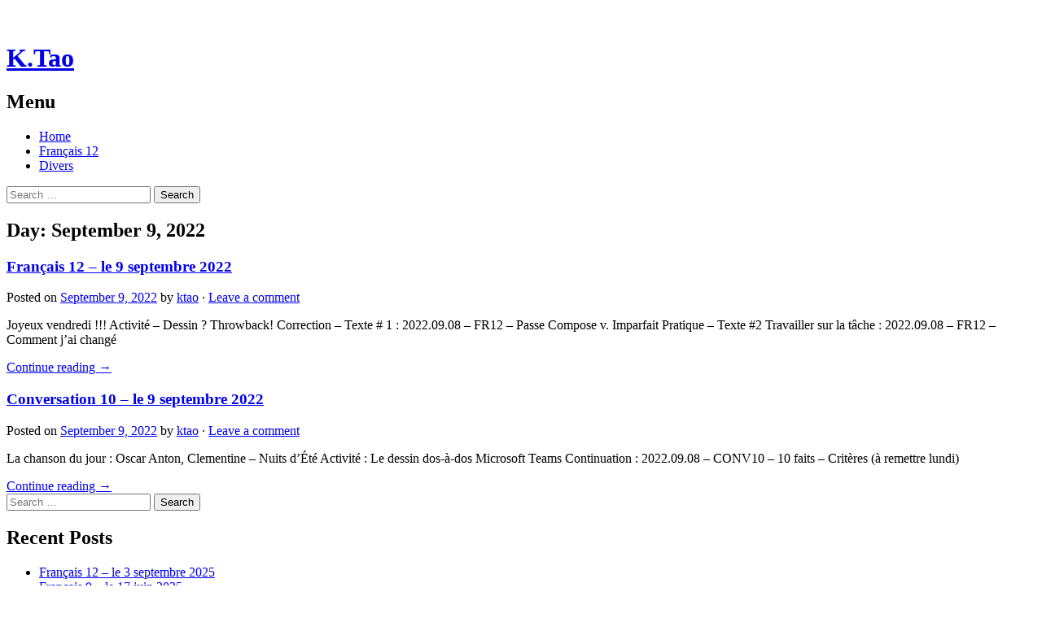

--- FILE ---
content_type: text/html; charset=UTF-8
request_url: https://myriverside.sd43.bc.ca/ktao/2022/09/09/
body_size: 11090
content:
<!DOCTYPE html>
<!--[if IE 8]>
<html class="ie8" lang="en-US">
<![endif]-->
<!--[if !(IE 8) ]><!-->
<html lang="en-US">
<!--<![endif]-->
<head>
<meta charset="UTF-8">
<meta name="viewport" content="width=device-width, initial-scale=1">
<title>09 | September | 2022 | K.Tao</title>
<link rel="profile" href="http://gmpg.org/xfn/11">
<link rel="pingback" href="https://myriverside.sd43.bc.ca/ktao/xmlrpc.php">
<meta name='robots' content='max-image-preview:large' />
<link rel='dns-prefetch' href='//fonts.googleapis.com' />
<link rel="alternate" type="application/rss+xml" title="K.Tao &raquo; Feed" href="https://myriverside.sd43.bc.ca/ktao/feed/" />
<link rel="alternate" type="application/rss+xml" title="K.Tao &raquo; Comments Feed" href="https://myriverside.sd43.bc.ca/ktao/comments/feed/" />
<style id='wp-img-auto-sizes-contain-inline-css' type='text/css'>
img:is([sizes=auto i],[sizes^="auto," i]){contain-intrinsic-size:3000px 1500px}
/*# sourceURL=wp-img-auto-sizes-contain-inline-css */
</style>
<link rel='stylesheet' id='dashicons-css' href='https://myriverside.sd43.bc.ca/ktao/wp-includes/css/dashicons.min.css?ver=6.9' type='text/css' media='all' />
<link rel='stylesheet' id='admin-bar-css' href='https://myriverside.sd43.bc.ca/ktao/wp-includes/css/admin-bar.min.css?ver=6.9' type='text/css' media='all' />
<style id='admin-bar-inline-css' type='text/css'>

		@media screen { html { margin-top: 32px !important; } }
		@media screen and ( max-width: 782px ) { html { margin-top: 46px !important; } }
	
@media print { #wpadminbar { display:none; } }
/*# sourceURL=admin-bar-inline-css */
</style>
<style id='wp-emoji-styles-inline-css' type='text/css'>

	img.wp-smiley, img.emoji {
		display: inline !important;
		border: none !important;
		box-shadow: none !important;
		height: 1em !important;
		width: 1em !important;
		margin: 0 0.07em !important;
		vertical-align: -0.1em !important;
		background: none !important;
		padding: 0 !important;
	}
/*# sourceURL=wp-emoji-styles-inline-css */
</style>
<style id='wp-block-library-inline-css' type='text/css'>
:root{--wp-block-synced-color:#7a00df;--wp-block-synced-color--rgb:122,0,223;--wp-bound-block-color:var(--wp-block-synced-color);--wp-editor-canvas-background:#ddd;--wp-admin-theme-color:#007cba;--wp-admin-theme-color--rgb:0,124,186;--wp-admin-theme-color-darker-10:#006ba1;--wp-admin-theme-color-darker-10--rgb:0,107,160.5;--wp-admin-theme-color-darker-20:#005a87;--wp-admin-theme-color-darker-20--rgb:0,90,135;--wp-admin-border-width-focus:2px}@media (min-resolution:192dpi){:root{--wp-admin-border-width-focus:1.5px}}.wp-element-button{cursor:pointer}:root .has-very-light-gray-background-color{background-color:#eee}:root .has-very-dark-gray-background-color{background-color:#313131}:root .has-very-light-gray-color{color:#eee}:root .has-very-dark-gray-color{color:#313131}:root .has-vivid-green-cyan-to-vivid-cyan-blue-gradient-background{background:linear-gradient(135deg,#00d084,#0693e3)}:root .has-purple-crush-gradient-background{background:linear-gradient(135deg,#34e2e4,#4721fb 50%,#ab1dfe)}:root .has-hazy-dawn-gradient-background{background:linear-gradient(135deg,#faaca8,#dad0ec)}:root .has-subdued-olive-gradient-background{background:linear-gradient(135deg,#fafae1,#67a671)}:root .has-atomic-cream-gradient-background{background:linear-gradient(135deg,#fdd79a,#004a59)}:root .has-nightshade-gradient-background{background:linear-gradient(135deg,#330968,#31cdcf)}:root .has-midnight-gradient-background{background:linear-gradient(135deg,#020381,#2874fc)}:root{--wp--preset--font-size--normal:16px;--wp--preset--font-size--huge:42px}.has-regular-font-size{font-size:1em}.has-larger-font-size{font-size:2.625em}.has-normal-font-size{font-size:var(--wp--preset--font-size--normal)}.has-huge-font-size{font-size:var(--wp--preset--font-size--huge)}.has-text-align-center{text-align:center}.has-text-align-left{text-align:left}.has-text-align-right{text-align:right}.has-fit-text{white-space:nowrap!important}#end-resizable-editor-section{display:none}.aligncenter{clear:both}.items-justified-left{justify-content:flex-start}.items-justified-center{justify-content:center}.items-justified-right{justify-content:flex-end}.items-justified-space-between{justify-content:space-between}.screen-reader-text{border:0;clip-path:inset(50%);height:1px;margin:-1px;overflow:hidden;padding:0;position:absolute;width:1px;word-wrap:normal!important}.screen-reader-text:focus{background-color:#ddd;clip-path:none;color:#444;display:block;font-size:1em;height:auto;left:5px;line-height:normal;padding:15px 23px 14px;text-decoration:none;top:5px;width:auto;z-index:100000}html :where(.has-border-color){border-style:solid}html :where([style*=border-top-color]){border-top-style:solid}html :where([style*=border-right-color]){border-right-style:solid}html :where([style*=border-bottom-color]){border-bottom-style:solid}html :where([style*=border-left-color]){border-left-style:solid}html :where([style*=border-width]){border-style:solid}html :where([style*=border-top-width]){border-top-style:solid}html :where([style*=border-right-width]){border-right-style:solid}html :where([style*=border-bottom-width]){border-bottom-style:solid}html :where([style*=border-left-width]){border-left-style:solid}html :where(img[class*=wp-image-]){height:auto;max-width:100%}:where(figure){margin:0 0 1em}html :where(.is-position-sticky){--wp-admin--admin-bar--position-offset:var(--wp-admin--admin-bar--height,0px)}@media screen and (max-width:600px){html :where(.is-position-sticky){--wp-admin--admin-bar--position-offset:0px}}

/*# sourceURL=wp-block-library-inline-css */
</style><style id='global-styles-inline-css' type='text/css'>
:root{--wp--preset--aspect-ratio--square: 1;--wp--preset--aspect-ratio--4-3: 4/3;--wp--preset--aspect-ratio--3-4: 3/4;--wp--preset--aspect-ratio--3-2: 3/2;--wp--preset--aspect-ratio--2-3: 2/3;--wp--preset--aspect-ratio--16-9: 16/9;--wp--preset--aspect-ratio--9-16: 9/16;--wp--preset--color--black: #000000;--wp--preset--color--cyan-bluish-gray: #abb8c3;--wp--preset--color--white: #ffffff;--wp--preset--color--pale-pink: #f78da7;--wp--preset--color--vivid-red: #cf2e2e;--wp--preset--color--luminous-vivid-orange: #ff6900;--wp--preset--color--luminous-vivid-amber: #fcb900;--wp--preset--color--light-green-cyan: #7bdcb5;--wp--preset--color--vivid-green-cyan: #00d084;--wp--preset--color--pale-cyan-blue: #8ed1fc;--wp--preset--color--vivid-cyan-blue: #0693e3;--wp--preset--color--vivid-purple: #9b51e0;--wp--preset--gradient--vivid-cyan-blue-to-vivid-purple: linear-gradient(135deg,rgb(6,147,227) 0%,rgb(155,81,224) 100%);--wp--preset--gradient--light-green-cyan-to-vivid-green-cyan: linear-gradient(135deg,rgb(122,220,180) 0%,rgb(0,208,130) 100%);--wp--preset--gradient--luminous-vivid-amber-to-luminous-vivid-orange: linear-gradient(135deg,rgb(252,185,0) 0%,rgb(255,105,0) 100%);--wp--preset--gradient--luminous-vivid-orange-to-vivid-red: linear-gradient(135deg,rgb(255,105,0) 0%,rgb(207,46,46) 100%);--wp--preset--gradient--very-light-gray-to-cyan-bluish-gray: linear-gradient(135deg,rgb(238,238,238) 0%,rgb(169,184,195) 100%);--wp--preset--gradient--cool-to-warm-spectrum: linear-gradient(135deg,rgb(74,234,220) 0%,rgb(151,120,209) 20%,rgb(207,42,186) 40%,rgb(238,44,130) 60%,rgb(251,105,98) 80%,rgb(254,248,76) 100%);--wp--preset--gradient--blush-light-purple: linear-gradient(135deg,rgb(255,206,236) 0%,rgb(152,150,240) 100%);--wp--preset--gradient--blush-bordeaux: linear-gradient(135deg,rgb(254,205,165) 0%,rgb(254,45,45) 50%,rgb(107,0,62) 100%);--wp--preset--gradient--luminous-dusk: linear-gradient(135deg,rgb(255,203,112) 0%,rgb(199,81,192) 50%,rgb(65,88,208) 100%);--wp--preset--gradient--pale-ocean: linear-gradient(135deg,rgb(255,245,203) 0%,rgb(182,227,212) 50%,rgb(51,167,181) 100%);--wp--preset--gradient--electric-grass: linear-gradient(135deg,rgb(202,248,128) 0%,rgb(113,206,126) 100%);--wp--preset--gradient--midnight: linear-gradient(135deg,rgb(2,3,129) 0%,rgb(40,116,252) 100%);--wp--preset--font-size--small: 13px;--wp--preset--font-size--medium: 20px;--wp--preset--font-size--large: 36px;--wp--preset--font-size--x-large: 42px;--wp--preset--spacing--20: 0.44rem;--wp--preset--spacing--30: 0.67rem;--wp--preset--spacing--40: 1rem;--wp--preset--spacing--50: 1.5rem;--wp--preset--spacing--60: 2.25rem;--wp--preset--spacing--70: 3.38rem;--wp--preset--spacing--80: 5.06rem;--wp--preset--shadow--natural: 6px 6px 9px rgba(0, 0, 0, 0.2);--wp--preset--shadow--deep: 12px 12px 50px rgba(0, 0, 0, 0.4);--wp--preset--shadow--sharp: 6px 6px 0px rgba(0, 0, 0, 0.2);--wp--preset--shadow--outlined: 6px 6px 0px -3px rgb(255, 255, 255), 6px 6px rgb(0, 0, 0);--wp--preset--shadow--crisp: 6px 6px 0px rgb(0, 0, 0);}:where(.is-layout-flex){gap: 0.5em;}:where(.is-layout-grid){gap: 0.5em;}body .is-layout-flex{display: flex;}.is-layout-flex{flex-wrap: wrap;align-items: center;}.is-layout-flex > :is(*, div){margin: 0;}body .is-layout-grid{display: grid;}.is-layout-grid > :is(*, div){margin: 0;}:where(.wp-block-columns.is-layout-flex){gap: 2em;}:where(.wp-block-columns.is-layout-grid){gap: 2em;}:where(.wp-block-post-template.is-layout-flex){gap: 1.25em;}:where(.wp-block-post-template.is-layout-grid){gap: 1.25em;}.has-black-color{color: var(--wp--preset--color--black) !important;}.has-cyan-bluish-gray-color{color: var(--wp--preset--color--cyan-bluish-gray) !important;}.has-white-color{color: var(--wp--preset--color--white) !important;}.has-pale-pink-color{color: var(--wp--preset--color--pale-pink) !important;}.has-vivid-red-color{color: var(--wp--preset--color--vivid-red) !important;}.has-luminous-vivid-orange-color{color: var(--wp--preset--color--luminous-vivid-orange) !important;}.has-luminous-vivid-amber-color{color: var(--wp--preset--color--luminous-vivid-amber) !important;}.has-light-green-cyan-color{color: var(--wp--preset--color--light-green-cyan) !important;}.has-vivid-green-cyan-color{color: var(--wp--preset--color--vivid-green-cyan) !important;}.has-pale-cyan-blue-color{color: var(--wp--preset--color--pale-cyan-blue) !important;}.has-vivid-cyan-blue-color{color: var(--wp--preset--color--vivid-cyan-blue) !important;}.has-vivid-purple-color{color: var(--wp--preset--color--vivid-purple) !important;}.has-black-background-color{background-color: var(--wp--preset--color--black) !important;}.has-cyan-bluish-gray-background-color{background-color: var(--wp--preset--color--cyan-bluish-gray) !important;}.has-white-background-color{background-color: var(--wp--preset--color--white) !important;}.has-pale-pink-background-color{background-color: var(--wp--preset--color--pale-pink) !important;}.has-vivid-red-background-color{background-color: var(--wp--preset--color--vivid-red) !important;}.has-luminous-vivid-orange-background-color{background-color: var(--wp--preset--color--luminous-vivid-orange) !important;}.has-luminous-vivid-amber-background-color{background-color: var(--wp--preset--color--luminous-vivid-amber) !important;}.has-light-green-cyan-background-color{background-color: var(--wp--preset--color--light-green-cyan) !important;}.has-vivid-green-cyan-background-color{background-color: var(--wp--preset--color--vivid-green-cyan) !important;}.has-pale-cyan-blue-background-color{background-color: var(--wp--preset--color--pale-cyan-blue) !important;}.has-vivid-cyan-blue-background-color{background-color: var(--wp--preset--color--vivid-cyan-blue) !important;}.has-vivid-purple-background-color{background-color: var(--wp--preset--color--vivid-purple) !important;}.has-black-border-color{border-color: var(--wp--preset--color--black) !important;}.has-cyan-bluish-gray-border-color{border-color: var(--wp--preset--color--cyan-bluish-gray) !important;}.has-white-border-color{border-color: var(--wp--preset--color--white) !important;}.has-pale-pink-border-color{border-color: var(--wp--preset--color--pale-pink) !important;}.has-vivid-red-border-color{border-color: var(--wp--preset--color--vivid-red) !important;}.has-luminous-vivid-orange-border-color{border-color: var(--wp--preset--color--luminous-vivid-orange) !important;}.has-luminous-vivid-amber-border-color{border-color: var(--wp--preset--color--luminous-vivid-amber) !important;}.has-light-green-cyan-border-color{border-color: var(--wp--preset--color--light-green-cyan) !important;}.has-vivid-green-cyan-border-color{border-color: var(--wp--preset--color--vivid-green-cyan) !important;}.has-pale-cyan-blue-border-color{border-color: var(--wp--preset--color--pale-cyan-blue) !important;}.has-vivid-cyan-blue-border-color{border-color: var(--wp--preset--color--vivid-cyan-blue) !important;}.has-vivid-purple-border-color{border-color: var(--wp--preset--color--vivid-purple) !important;}.has-vivid-cyan-blue-to-vivid-purple-gradient-background{background: var(--wp--preset--gradient--vivid-cyan-blue-to-vivid-purple) !important;}.has-light-green-cyan-to-vivid-green-cyan-gradient-background{background: var(--wp--preset--gradient--light-green-cyan-to-vivid-green-cyan) !important;}.has-luminous-vivid-amber-to-luminous-vivid-orange-gradient-background{background: var(--wp--preset--gradient--luminous-vivid-amber-to-luminous-vivid-orange) !important;}.has-luminous-vivid-orange-to-vivid-red-gradient-background{background: var(--wp--preset--gradient--luminous-vivid-orange-to-vivid-red) !important;}.has-very-light-gray-to-cyan-bluish-gray-gradient-background{background: var(--wp--preset--gradient--very-light-gray-to-cyan-bluish-gray) !important;}.has-cool-to-warm-spectrum-gradient-background{background: var(--wp--preset--gradient--cool-to-warm-spectrum) !important;}.has-blush-light-purple-gradient-background{background: var(--wp--preset--gradient--blush-light-purple) !important;}.has-blush-bordeaux-gradient-background{background: var(--wp--preset--gradient--blush-bordeaux) !important;}.has-luminous-dusk-gradient-background{background: var(--wp--preset--gradient--luminous-dusk) !important;}.has-pale-ocean-gradient-background{background: var(--wp--preset--gradient--pale-ocean) !important;}.has-electric-grass-gradient-background{background: var(--wp--preset--gradient--electric-grass) !important;}.has-midnight-gradient-background{background: var(--wp--preset--gradient--midnight) !important;}.has-small-font-size{font-size: var(--wp--preset--font-size--small) !important;}.has-medium-font-size{font-size: var(--wp--preset--font-size--medium) !important;}.has-large-font-size{font-size: var(--wp--preset--font-size--large) !important;}.has-x-large-font-size{font-size: var(--wp--preset--font-size--x-large) !important;}
/*# sourceURL=global-styles-inline-css */
</style>

<style id='classic-theme-styles-inline-css' type='text/css'>
/*! This file is auto-generated */
.wp-block-button__link{color:#fff;background-color:#32373c;border-radius:9999px;box-shadow:none;text-decoration:none;padding:calc(.667em + 2px) calc(1.333em + 2px);font-size:1.125em}.wp-block-file__button{background:#32373c;color:#fff;text-decoration:none}
/*# sourceURL=/wp-includes/css/classic-themes.min.css */
</style>
<link rel='stylesheet' id='graphy-fonts-css' href='//fonts.googleapis.com/css?family=Lora%3A400%2C400italic%2C700%2C700italic%7CBitter%3A400&#038;subset=latin%2Clatin-ext' type='text/css' media='all' />
<link rel='stylesheet' id='graphy-genericons-css' href='https://myriverside.sd43.bc.ca/ktao/wp-content/themes/graphy/genericons/genericons.css?ver=3.0.3' type='text/css' media='all' />
<link rel='stylesheet' id='graphy-style-css' href='https://myriverside.sd43.bc.ca/ktao/wp-content/themes/graphy/style.css?ver=6.9' type='text/css' media='all' />
<script type="text/javascript" src="https://myriverside.sd43.bc.ca/ktao/wp-includes/js/jquery/jquery.min.js?ver=3.7.1" id="jquery-core-js"></script>
<script type="text/javascript" src="https://myriverside.sd43.bc.ca/ktao/wp-includes/js/jquery/jquery-migrate.min.js?ver=3.4.1" id="jquery-migrate-js"></script>
<link rel="https://api.w.org/" href="https://myriverside.sd43.bc.ca/ktao/wp-json/" /><link rel="EditURI" type="application/rsd+xml" title="RSD" href="https://myriverside.sd43.bc.ca/ktao/xmlrpc.php?rsd" />
<meta name="generator" content="Riverside Secondary School Sites 6.9 - http://myriverside.sd43.bc.ca/" />
	<style>
		@media screen and (max-width: 782px) {
			#wpadminbar li#wp-admin-bar-log-in,
			#wpadminbar li#wp-admin-bar-register {
				display: block;
			}

			#wpadminbar li#wp-admin-bar-log-in a,
			#wpadminbar li#wp-admin-bar-register a {
				padding: 0 8px;
			}
		}
	</style>

        <script type="text/javascript">
            var jQueryMigrateHelperHasSentDowngrade = false;

			window.onerror = function( msg, url, line, col, error ) {
				// Break out early, do not processing if a downgrade reqeust was already sent.
				if ( jQueryMigrateHelperHasSentDowngrade ) {
					return true;
                }

				var xhr = new XMLHttpRequest();
				var nonce = '5bd48475cd';
				var jQueryFunctions = [
					'andSelf',
					'browser',
					'live',
					'boxModel',
					'support.boxModel',
					'size',
					'swap',
					'clean',
					'sub',
                ];
				var match_pattern = /\)\.(.+?) is not a function/;
                var erroredFunction = msg.match( match_pattern );

                // If there was no matching functions, do not try to downgrade.
                if ( null === erroredFunction || typeof erroredFunction !== 'object' || typeof erroredFunction[1] === "undefined" || -1 === jQueryFunctions.indexOf( erroredFunction[1] ) ) {
                    return true;
                }

                // Set that we've now attempted a downgrade request.
                jQueryMigrateHelperHasSentDowngrade = true;

				xhr.open( 'POST', 'https://myriverside.sd43.bc.ca/ktao/wp-admin/admin-ajax.php' );
				xhr.setRequestHeader( 'Content-Type', 'application/x-www-form-urlencoded' );
				xhr.onload = function () {
					var response,
                        reload = false;

					if ( 200 === xhr.status ) {
                        try {
                        	response = JSON.parse( xhr.response );

                        	reload = response.data.reload;
                        } catch ( e ) {
                        	reload = false;
                        }
                    }

					// Automatically reload the page if a deprecation caused an automatic downgrade, ensure visitors get the best possible experience.
					if ( reload ) {
						location.reload();
                    }
				};

				xhr.send( encodeURI( 'action=jquery-migrate-downgrade-version&_wpnonce=' + nonce ) );

				// Suppress error alerts in older browsers
				return true;
			}
        </script>

				<style type="text/css">
			.site-logo { margin-top: px; padding-bottom: px; }
			.entry-content a, .entry-summary a, .comment-content a, .comment-respond a, .navigation a, .comment-navigation a, .current-menu-item > a { color:; }
			a:hover { color:; }
		</style>
	<style type="text/css">.recentcomments a{display:inline !important;padding:0 !important;margin:0 !important;}</style><style type="text/css">
/* <![CDATA[ */
img.latex { vertical-align: middle; border: none; }
/* ]]> */
</style>
</head>

<body class="archive date admin-bar no-customize-support wp-theme-graphy has-sidebar footer-0 has-avatars">
<div id="page" class="hfeed site">

	<header id="masthead" class="site-header" role="banner">
		<div class="site-branding">
						<h1 class="site-title"><a href="https://myriverside.sd43.bc.ca/ktao/" rel="home">K.Tao</a></h1>
								</div>

		<div class="main-navigation-wrapper">
			<nav id="site-navigation" class="main-navigation" role="navigation">
				<h1 class="menu-toggle">Menu</h1>
				<a class="skip-link screen-reader-text" href="#content">Skip to content</a>
				<div class="menu-menu-1-container"><ul id="menu-menu-1" class="menu"><li id="menu-item-66" class="menu-item menu-item-type-custom menu-item-object-custom menu-item-home menu-item-66"><a href="http://myriverside.sd43.bc.ca/ktao/">Home</a></li>
<li id="menu-item-9336" class="menu-item menu-item-type-taxonomy menu-item-object-category menu-item-9336"><a href="https://myriverside.sd43.bc.ca/ktao/category/2526s1fral12/">Français 12</a></li>
<li id="menu-item-92" class="menu-item menu-item-type-taxonomy menu-item-object-category menu-item-92"><a href="https://myriverside.sd43.bc.ca/ktao/category/divers/">Divers</a></li>
</ul></div>								<form role="search" method="get" class="search-form" action="https://myriverside.sd43.bc.ca/ktao/">
				<label>
					<span class="screen-reader-text">Search for:</span>
					<input type="search" class="search-field" placeholder="Search &hellip;" value="" name="s" />
				</label>
				<input type="submit" class="search-submit" value="Search" />
			</form>							</nav><!-- #site-navigation -->
		</div>

			</header><!-- #masthead -->

	<div id="content" class="site-content">

	<section id="primary" class="content-area">
		<main id="main" class="site-main" role="main">

		
			<header class="page-header">
				<h1 class="page-title">
					Day: <span>September 9, 2022</span>				</h1>
							</header><!-- .page-header -->

						
				
<article id="post-6518" class="post-6518 post type-post status-publish format-standard hentry category-old2022fral12">
	<header class="entry-header">
		<h1 class="entry-title"><a href="https://myriverside.sd43.bc.ca/ktao/2022/09/09/francais-12-le-9-septembre-2022/" rel="bookmark">Français 12 &#8211; le 9 septembre 2022</a></h1>
			<div class="entry-meta">
		<span class="posted-on">Posted on			<a href="https://myriverside.sd43.bc.ca/ktao/2022/09/09/francais-12-le-9-septembre-2022/" rel="bookmark"><time class="entry-date published" datetime="2022-09-09T19:17:16+00:00">September 9, 2022</time></a>		</span>
				<span class="byline">by			<span class="author vcard">
				<a class="url fn n" href="https://myriverside.sd43.bc.ca/ktao/author/ktao/">ktao</a>			</span>
		</span>
						<span class="comments-link">&middot; <a href="https://myriverside.sd43.bc.ca/ktao/2022/09/09/francais-12-le-9-septembre-2022/#respond">Leave a comment</a></span>
			</div><!-- .entry-meta -->
				</header><!-- .entry-header -->

		<div class="entry-summary">
		<p>Joyeux vendredi !!! Activité &#8211; Dessin ? Throwback! Correction &#8211; Texte # 1 : 2022.09.08 &#8211; FR12 &#8211; Passe Compose v. Imparfait Pratique &#8211; Texte #2 Travailler sur la tâche : 2022.09.08 &#8211; FR12 &#8211; Comment j&#8217;ai changé</p>
		<a href="https://myriverside.sd43.bc.ca/ktao/2022/09/09/francais-12-le-9-septembre-2022/" rel="bookmark"><span class="continue-reading">Continue reading &rarr;</span></a>
	</div><!-- .entry-summary -->
	</article><!-- #post-## -->

			
				
<article id="post-6515" class="post-6515 post type-post status-publish format-standard hentry category-2022conv10">
	<header class="entry-header">
		<h1 class="entry-title"><a href="https://myriverside.sd43.bc.ca/ktao/2022/09/09/conversation-10-le-9-septembre-2022/" rel="bookmark">Conversation 10 &#8211; le 9 septembre 2022</a></h1>
			<div class="entry-meta">
		<span class="posted-on">Posted on			<a href="https://myriverside.sd43.bc.ca/ktao/2022/09/09/conversation-10-le-9-septembre-2022/" rel="bookmark"><time class="entry-date published" datetime="2022-09-09T15:47:09+00:00">September 9, 2022</time></a>		</span>
				<span class="byline">by			<span class="author vcard">
				<a class="url fn n" href="https://myriverside.sd43.bc.ca/ktao/author/ktao/">ktao</a>			</span>
		</span>
						<span class="comments-link">&middot; <a href="https://myriverside.sd43.bc.ca/ktao/2022/09/09/conversation-10-le-9-septembre-2022/#respond">Leave a comment</a></span>
			</div><!-- .entry-meta -->
				</header><!-- .entry-header -->

		<div class="entry-summary">
		<p>La chanson du jour : Oscar Anton, Clementine &#8211; Nuits d&#8217;Été Activité : Le dessin dos-à-dos Microsoft Teams Continuation : 2022.09.08 &#8211; CONV10 &#8211; 10 faits &#8211; Critères (à remettre lundi)</p>
		<a href="https://myriverside.sd43.bc.ca/ktao/2022/09/09/conversation-10-le-9-septembre-2022/" rel="bookmark"><span class="continue-reading">Continue reading &rarr;</span></a>
	</div><!-- .entry-summary -->
	</article><!-- #post-## -->

			
			
		
		</main><!-- #main -->
	</section><!-- #primary -->


	<div id="secondary" class="widget-area sidebar-area" role="complementary">
		<aside id="search-2" class="widget widget_search"><form role="search" method="get" class="search-form" action="https://myriverside.sd43.bc.ca/ktao/">
				<label>
					<span class="screen-reader-text">Search for:</span>
					<input type="search" class="search-field" placeholder="Search &hellip;" value="" name="s" />
				</label>
				<input type="submit" class="search-submit" value="Search" />
			</form></aside>
		<aside id="recent-posts-2" class="widget widget_recent_entries">
		<h1 class="widget-title">Recent Posts</h1>
		<ul>
											<li>
					<a href="https://myriverside.sd43.bc.ca/ktao/2025/09/03/francais-12-le-3-septembre-2025/">Français 12 &#8211; le 3 septembre 2025</a>
									</li>
											<li>
					<a href="https://myriverside.sd43.bc.ca/ktao/2025/06/17/francais-9-le-17-juin-2025/">Français 9 &#8211; le 17 juin 2025</a>
									</li>
											<li>
					<a href="https://myriverside.sd43.bc.ca/ktao/2025/06/16/francais-12-le-16-juin-2025/">Français 12 &#8211; le 16 juin 2025</a>
									</li>
											<li>
					<a href="https://myriverside.sd43.bc.ca/ktao/2025/06/16/francais-9-le-16-juin-2025/">Français 9 &#8211; le 16 juin 2025</a>
									</li>
											<li>
					<a href="https://myriverside.sd43.bc.ca/ktao/2025/06/13/francais-12-le-13-juin-2025/">Français 12 &#8211; le 13 juin 2025</a>
									</li>
					</ul>

		</aside><aside id="recent-comments-2" class="widget widget_recent_comments"><h1 class="widget-title">Recent Comments</h1><ul id="recentcomments"><li class="recentcomments"><span class="comment-author-link">Rebecca</span> on <a href="https://myriverside.sd43.bc.ca/ktao/2024/04/18/francais-12-le-18-avril-2024/#comment-32">Français 12 &#8211; le 18 avril 2024</a></li><li class="recentcomments"><span class="comment-author-link">kate</span> on <a href="https://myriverside.sd43.bc.ca/ktao/2024/04/09/francais-12-le-9-avril-2024/#comment-31">Français 12 &#8211; le 9 avril 2024</a></li><li class="recentcomments"><span class="comment-author-link">Rita</span> on <a href="https://myriverside.sd43.bc.ca/ktao/2024/04/09/francais-12-le-9-avril-2024/#comment-30">Français 12 &#8211; le 9 avril 2024</a></li><li class="recentcomments"><span class="comment-author-link">Rita</span> on <a href="https://myriverside.sd43.bc.ca/ktao/2024/02/06/francais-12-le-6-fevrier-2024/#comment-29">Français 12 &#8211; le 6 février 2024</a></li><li class="recentcomments"><span class="comment-author-link">kate</span> on <a href="https://myriverside.sd43.bc.ca/ktao/2024/02/06/francais-12-le-6-fevrier-2024/#comment-28">Français 12 &#8211; le 6 février 2024</a></li></ul></aside><aside id="categories-2" class="widget widget_categories"><h1 class="widget-title">Categories</h1>
			<ul>
					<li class="cat-item cat-item-15"><a href="https://myriverside.sd43.bc.ca/ktao/category/divers/">Divers</a>
</li>
	<li class="cat-item cat-item-81"><a href="https://myriverside.sd43.bc.ca/ktao/category/2526s1fral12/">Français 12</a>
</li>
	<li class="cat-item cat-item-55"><a href="https://myriverside.sd43.bc.ca/ktao/category/s1-p2-francais-12/">G &#8211; S1/P2 &#8211; Français 12</a>
</li>
	<li class="cat-item cat-item-56"><a href="https://myriverside.sd43.bc.ca/ktao/category/s1-p3-francais-12/">G &#8211; S1/P3 &#8211; Français 12</a>
</li>
	<li class="cat-item cat-item-57"><a href="https://myriverside.sd43.bc.ca/ktao/category/s1-p4-conversation-10/">G &#8211; S1/P4 &#8211; Conversation 10</a>
</li>
	<li class="cat-item cat-item-7"><a href="https://myriverside.sd43.bc.ca/ktao/category/pdjconvoa/">OLD &#8211; 2016-2017 &#8211; A &#8211; Conv10</a>
</li>
	<li class="cat-item cat-item-22"><a href="https://myriverside.sd43.bc.ca/ktao/category/a-fr11/">OLD &#8211; 2016-2017 &#8211; A &#8211; FR11</a>
</li>
	<li class="cat-item cat-item-16"><a href="https://myriverside.sd43.bc.ca/ktao/category/bdjfr10/">OLD &#8211; 2016-2017 &#8211; B &#8211; Plan du jour</a>
</li>
	<li class="cat-item cat-item-23"><a href="https://myriverside.sd43.bc.ca/ktao/category/bd-fr10/">OLD &#8211; 2016-2017 &#8211; B/D &#8211; FR10</a>
</li>
	<li class="cat-item cat-item-10"><a href="https://myriverside.sd43.bc.ca/ktao/category/pdjconvoc/">OLD &#8211; 2016-2017 &#8211; C &#8211; Plan du jour</a>
</li>
	<li class="cat-item cat-item-9"><a href="https://myriverside.sd43.bc.ca/ktao/category/pdjfr11/">OLD &#8211; 2016-2017 &#8211; D &#8211; Plan du jour</a>
</li>
	<li class="cat-item cat-item-26"><a href="https://myriverside.sd43.bc.ca/ktao/category/cd-conversation-10/">OLD &#8211; 2017-2018 &#8211; 4/5 &#8211; Conversation 10</a>
</li>
	<li class="cat-item cat-item-25"><a href="https://myriverside.sd43.bc.ca/ktao/category/a-francais-11/">OLD &#8211; 2017-2018 &#8211; Français 11</a>
</li>
	<li class="cat-item cat-item-29"><a href="https://myriverside.sd43.bc.ca/ktao/category/comm10/">OLD &#8211; 2018 &#8211; Communication 10</a>
</li>
	<li class="cat-item cat-item-27"><a href="https://myriverside.sd43.bc.ca/ktao/category/francais102018/">OLD &#8211; 2018 &#8211; Français 10</a>
</li>
	<li class="cat-item cat-item-28"><a href="https://myriverside.sd43.bc.ca/ktao/category/francais112018/">OLD &#8211; 2018 &#8211; Français 11</a>
</li>
	<li class="cat-item cat-item-30"><a href="https://myriverside.sd43.bc.ca/ktao/category/2018-1-convo10/">OLD &#8211; 2018-2019 &#8211; Conversation 10</a>
</li>
	<li class="cat-item cat-item-31"><a href="https://myriverside.sd43.bc.ca/ktao/category/2018-1-francais11/">OLD &#8211; 2018-2019 &#8211; Français 11</a>
</li>
	<li class="cat-item cat-item-33"><a href="https://myriverside.sd43.bc.ca/ktao/category/2019comm10/">OLD &#8211; 2019 &#8211; Communication 10</a>
</li>
	<li class="cat-item cat-item-34"><a href="https://myriverside.sd43.bc.ca/ktao/category/2019fral11/">OLD &#8211; 2019 &#8211; Français 11</a>
</li>
	<li class="cat-item cat-item-35"><a href="https://myriverside.sd43.bc.ca/ktao/category/2019fral9/">OLD &#8211; 2019 &#8211; Français 9</a>
</li>
	<li class="cat-item cat-item-36"><a href="https://myriverside.sd43.bc.ca/ktao/category/2019pt11/">OLD &#8211; 2019 &#8211; Peer Tutoring 11</a>
</li>
	<li class="cat-item cat-item-39"><a href="https://myriverside.sd43.bc.ca/ktao/category/co12/">OLD &#8211; 2019-2020 &#8211; Communication Orale 12</a>
</li>
	<li class="cat-item cat-item-38"><a href="https://myriverside.sd43.bc.ca/ktao/category/convo102019/">OLD &#8211; 2019-2020 &#8211; Conversation 10 (S1CD)</a>
</li>
	<li class="cat-item cat-item-37"><a href="https://myriverside.sd43.bc.ca/ktao/category/fral102019/">OLD &#8211; 2019-2020 &#8211; Français 10 (S1A)</a>
</li>
	<li class="cat-item cat-item-43"><a href="https://myriverside.sd43.bc.ca/ktao/category/2020-1-fral11/">OLD &#8211; 2019-2020 &#8211; Français 11 &#8211; L&amp;C</a>
</li>
	<li class="cat-item cat-item-42"><a href="https://myriverside.sd43.bc.ca/ktao/category/2020-1-fral9/">OLD &#8211; 2019-2020 &#8211; Français 9</a>
</li>
	<li class="cat-item cat-item-47"><a href="https://myriverside.sd43.bc.ca/ktao/category/co11-12/">OLD &#8211; 2020-2021 &#8211; Communication Orale 11/12</a>
</li>
	<li class="cat-item cat-item-64"><a href="https://myriverside.sd43.bc.ca/ktao/category/2022conv10/">OLD2022Conversation 10</a>
</li>
	<li class="cat-item cat-item-65"><a href="https://myriverside.sd43.bc.ca/ktao/category/old2022fral12/">OLD2022Français 12</a>
</li>
	<li class="cat-item cat-item-59"><a href="https://myriverside.sd43.bc.ca/ktao/category/s2-p2-francais-9/">S2/P2 &#8211; Français 9</a>
</li>
	<li class="cat-item cat-item-60"><a href="https://myriverside.sd43.bc.ca/ktao/category/s2-p3-francais-11-lc/">S2/P3 &#8211; Français 11 &#8211; L&amp;C</a>
</li>
	<li class="cat-item cat-item-61"><a href="https://myriverside.sd43.bc.ca/ktao/category/s2-p4-francais-9/">S2/P4 &#8211; Français 9</a>
</li>
	<li class="cat-item cat-item-1"><a href="https://myriverside.sd43.bc.ca/ktao/category/uncategorized/">Uncategorized</a>
</li>
	<li class="cat-item cat-item-45"><a href="https://myriverside.sd43.bc.ca/ktao/category/q1p2fral11/">X &#8211; 2020-2021 &#8211; Q1/P2 &#8211; Français 11</a>
</li>
	<li class="cat-item cat-item-46"><a href="https://myriverside.sd43.bc.ca/ktao/category/q1p4fral12/">X &#8211; 2020-2021 &#8211; Q1/P4 &#8211; Français 12</a>
</li>
	<li class="cat-item cat-item-48"><a href="https://myriverside.sd43.bc.ca/ktao/category/q2p5conv10/">X &#8211; 2020-2021 &#8211; Q2/P5 &#8211; Conversation 10</a>
</li>
	<li class="cat-item cat-item-49"><a href="https://myriverside.sd43.bc.ca/ktao/category/q3-p2-francais-12/">X &#8211; 2020-2021 &#8211; Q3/P2 &#8211; Français 12</a>
</li>
	<li class="cat-item cat-item-50"><a href="https://myriverside.sd43.bc.ca/ktao/category/q3-p4-francais-9/">X &#8211; 2020-2021 &#8211; Q3/P4 &#8211; Français 9</a>
</li>
	<li class="cat-item cat-item-53"><a href="https://myriverside.sd43.bc.ca/ktao/category/q4-p3-fral9/">X &#8211; 2020-2021 &#8211; Q4/P3 &#8211; Français 9</a>
</li>
	<li class="cat-item cat-item-68"><a href="https://myriverside.sd43.bc.ca/ktao/category/x2023conv10/">x2023S1Conversation 10</a>
</li>
	<li class="cat-item cat-item-66"><a href="https://myriverside.sd43.bc.ca/ktao/category/x2023fral9/">x2223-S2-Français 9</a>
</li>
	<li class="cat-item cat-item-69"><a href="https://myriverside.sd43.bc.ca/ktao/category/x2324s1fral12/">x2324S1Français 12</a>
</li>
	<li class="cat-item cat-item-67"><a href="https://myriverside.sd43.bc.ca/ktao/category/x2023fral12/">x2324s2Français 12</a>
</li>
	<li class="cat-item cat-item-72"><a href="https://myriverside.sd43.bc.ca/ktao/category/x2324fral12/">x2324S2Français 12</a>
</li>
	<li class="cat-item cat-item-75"><a href="https://myriverside.sd43.bc.ca/ktao/category/x2425s1francais12/">x2425s1Français 12</a>
</li>
	<li class="cat-item cat-item-74"><a href="https://myriverside.sd43.bc.ca/ktao/category/x24convo10/">x24Conversation 10</a>
</li>
	<li class="cat-item cat-item-73"><a href="https://myriverside.sd43.bc.ca/ktao/category/x24fral9/">x24Français 9</a>
</li>
	<li class="cat-item cat-item-79"><a href="https://myriverside.sd43.bc.ca/ktao/category/2425fral12/">xxFrançais 12</a>
</li>
	<li class="cat-item cat-item-78"><a href="https://myriverside.sd43.bc.ca/ktao/category/2025francais9/">xxFrançais 9</a>
</li>
			</ul>

			</aside><aside id="calendar-2" class="widget widget_calendar"><div id="calendar_wrap" class="calendar_wrap"><table id="wp-calendar" class="wp-calendar-table">
	<caption>September 2022</caption>
	<thead>
	<tr>
		<th scope="col" aria-label="Monday">M</th>
		<th scope="col" aria-label="Tuesday">T</th>
		<th scope="col" aria-label="Wednesday">W</th>
		<th scope="col" aria-label="Thursday">T</th>
		<th scope="col" aria-label="Friday">F</th>
		<th scope="col" aria-label="Saturday">S</th>
		<th scope="col" aria-label="Sunday">S</th>
	</tr>
	</thead>
	<tbody>
	<tr>
		<td colspan="3" class="pad">&nbsp;</td><td>1</td><td>2</td><td>3</td><td>4</td>
	</tr>
	<tr>
		<td>5</td><td><a href="https://myriverside.sd43.bc.ca/ktao/2022/09/06/" aria-label="Posts published on September 6, 2022">6</a></td><td>7</td><td><a href="https://myriverside.sd43.bc.ca/ktao/2022/09/08/" aria-label="Posts published on September 8, 2022">8</a></td><td><a href="https://myriverside.sd43.bc.ca/ktao/2022/09/09/" aria-label="Posts published on September 9, 2022">9</a></td><td>10</td><td>11</td>
	</tr>
	<tr>
		<td><a href="https://myriverside.sd43.bc.ca/ktao/2022/09/12/" aria-label="Posts published on September 12, 2022">12</a></td><td><a href="https://myriverside.sd43.bc.ca/ktao/2022/09/13/" aria-label="Posts published on September 13, 2022">13</a></td><td><a href="https://myriverside.sd43.bc.ca/ktao/2022/09/14/" aria-label="Posts published on September 14, 2022">14</a></td><td><a href="https://myriverside.sd43.bc.ca/ktao/2022/09/15/" aria-label="Posts published on September 15, 2022">15</a></td><td><a href="https://myriverside.sd43.bc.ca/ktao/2022/09/16/" aria-label="Posts published on September 16, 2022">16</a></td><td>17</td><td>18</td>
	</tr>
	<tr>
		<td>19</td><td><a href="https://myriverside.sd43.bc.ca/ktao/2022/09/20/" aria-label="Posts published on September 20, 2022">20</a></td><td><a href="https://myriverside.sd43.bc.ca/ktao/2022/09/21/" aria-label="Posts published on September 21, 2022">21</a></td><td><a href="https://myriverside.sd43.bc.ca/ktao/2022/09/22/" aria-label="Posts published on September 22, 2022">22</a></td><td>23</td><td>24</td><td>25</td>
	</tr>
	<tr>
		<td><a href="https://myriverside.sd43.bc.ca/ktao/2022/09/26/" aria-label="Posts published on September 26, 2022">26</a></td><td><a href="https://myriverside.sd43.bc.ca/ktao/2022/09/27/" aria-label="Posts published on September 27, 2022">27</a></td><td><a href="https://myriverside.sd43.bc.ca/ktao/2022/09/28/" aria-label="Posts published on September 28, 2022">28</a></td><td><a href="https://myriverside.sd43.bc.ca/ktao/2022/09/29/" aria-label="Posts published on September 29, 2022">29</a></td><td>30</td>
		<td class="pad" colspan="2">&nbsp;</td>
	</tr>
	</tbody>
	</table><nav aria-label="Previous and next months" class="wp-calendar-nav">
		<span class="wp-calendar-nav-prev"><a href="https://myriverside.sd43.bc.ca/ktao/2022/06/">&laquo; Jun</a></span>
		<span class="pad">&nbsp;</span>
		<span class="wp-calendar-nav-next"><a href="https://myriverside.sd43.bc.ca/ktao/2022/10/">Oct &raquo;</a></span>
	</nav></div></aside>	</div><!-- #secondary -->

	</div><!-- #content -->

	<footer id="colophon" class="site-footer" role="contentinfo">
				<div class="site-info">
			<div class="site-copyright">&copy; 2026 <a href="https://myriverside.sd43.bc.ca/ktao/" rel="home">K.Tao</a></div>
			<div class="site-credit">Powered by <a href="http://wordpress.org/">WordPress</a> &amp;
			<a href="http://themegraphy.com/">Themegraphy</a></div>
		</div><!-- .site-info -->
	</footer><!-- #colophon -->
</div><!-- #page -->

<script type="speculationrules">
{"prefetch":[{"source":"document","where":{"and":[{"href_matches":"/ktao/*"},{"not":{"href_matches":["/ktao/wp-*.php","/ktao/wp-admin/*","/ktao/files/*","/ktao/wp-content/*","/ktao/wp-content/plugins/*","/ktao/wp-content/themes/graphy/*","/ktao/*\\?(.+)"]}},{"not":{"selector_matches":"a[rel~=\"nofollow\"]"}},{"not":{"selector_matches":".no-prefetch, .no-prefetch a"}}]},"eagerness":"conservative"}]}
</script>
<script type="text/javascript" src="https://myriverside.sd43.bc.ca/ktao/wp-includes/js/hoverintent-js.min.js?ver=2.2.1" id="hoverintent-js-js"></script>
<script type="text/javascript" src="https://myriverside.sd43.bc.ca/ktao/wp-includes/js/admin-bar.min.js?ver=6.9" id="admin-bar-js"></script>
<script type="text/javascript" id="blog_templates_front-js-extra">
/* <![CDATA[ */
var blog_templates_params = {"type":""};
//# sourceURL=blog_templates_front-js-extra
/* ]]> */
</script>
<script type="text/javascript" src="https://myriverside.sd43.bc.ca/ktao/wp-content/plugins/blogtemplates//blogtemplatesfiles/assets/js/front.js?ver=2.6.8.2" id="blog_templates_front-js"></script>
<script type="text/javascript" src="https://myriverside.sd43.bc.ca/ktao/wp-content/themes/graphy/js/navigation.js?ver=20140207" id="graphy-navigation-js"></script>
<script type="text/javascript" src="https://myriverside.sd43.bc.ca/ktao/wp-content/themes/graphy/js/skip-link-focus-fix.js?ver=20130115" id="graphy-skip-link-focus-fix-js"></script>
<script id="wp-emoji-settings" type="application/json">
{"baseUrl":"https://s.w.org/images/core/emoji/17.0.2/72x72/","ext":".png","svgUrl":"https://s.w.org/images/core/emoji/17.0.2/svg/","svgExt":".svg","source":{"concatemoji":"https://myriverside.sd43.bc.ca/ktao/wp-includes/js/wp-emoji-release.min.js?ver=6.9"}}
</script>
<script type="module">
/* <![CDATA[ */
/*! This file is auto-generated */
const a=JSON.parse(document.getElementById("wp-emoji-settings").textContent),o=(window._wpemojiSettings=a,"wpEmojiSettingsSupports"),s=["flag","emoji"];function i(e){try{var t={supportTests:e,timestamp:(new Date).valueOf()};sessionStorage.setItem(o,JSON.stringify(t))}catch(e){}}function c(e,t,n){e.clearRect(0,0,e.canvas.width,e.canvas.height),e.fillText(t,0,0);t=new Uint32Array(e.getImageData(0,0,e.canvas.width,e.canvas.height).data);e.clearRect(0,0,e.canvas.width,e.canvas.height),e.fillText(n,0,0);const a=new Uint32Array(e.getImageData(0,0,e.canvas.width,e.canvas.height).data);return t.every((e,t)=>e===a[t])}function p(e,t){e.clearRect(0,0,e.canvas.width,e.canvas.height),e.fillText(t,0,0);var n=e.getImageData(16,16,1,1);for(let e=0;e<n.data.length;e++)if(0!==n.data[e])return!1;return!0}function u(e,t,n,a){switch(t){case"flag":return n(e,"\ud83c\udff3\ufe0f\u200d\u26a7\ufe0f","\ud83c\udff3\ufe0f\u200b\u26a7\ufe0f")?!1:!n(e,"\ud83c\udde8\ud83c\uddf6","\ud83c\udde8\u200b\ud83c\uddf6")&&!n(e,"\ud83c\udff4\udb40\udc67\udb40\udc62\udb40\udc65\udb40\udc6e\udb40\udc67\udb40\udc7f","\ud83c\udff4\u200b\udb40\udc67\u200b\udb40\udc62\u200b\udb40\udc65\u200b\udb40\udc6e\u200b\udb40\udc67\u200b\udb40\udc7f");case"emoji":return!a(e,"\ud83e\u1fac8")}return!1}function f(e,t,n,a){let r;const o=(r="undefined"!=typeof WorkerGlobalScope&&self instanceof WorkerGlobalScope?new OffscreenCanvas(300,150):document.createElement("canvas")).getContext("2d",{willReadFrequently:!0}),s=(o.textBaseline="top",o.font="600 32px Arial",{});return e.forEach(e=>{s[e]=t(o,e,n,a)}),s}function r(e){var t=document.createElement("script");t.src=e,t.defer=!0,document.head.appendChild(t)}a.supports={everything:!0,everythingExceptFlag:!0},new Promise(t=>{let n=function(){try{var e=JSON.parse(sessionStorage.getItem(o));if("object"==typeof e&&"number"==typeof e.timestamp&&(new Date).valueOf()<e.timestamp+604800&&"object"==typeof e.supportTests)return e.supportTests}catch(e){}return null}();if(!n){if("undefined"!=typeof Worker&&"undefined"!=typeof OffscreenCanvas&&"undefined"!=typeof URL&&URL.createObjectURL&&"undefined"!=typeof Blob)try{var e="postMessage("+f.toString()+"("+[JSON.stringify(s),u.toString(),c.toString(),p.toString()].join(",")+"));",a=new Blob([e],{type:"text/javascript"});const r=new Worker(URL.createObjectURL(a),{name:"wpTestEmojiSupports"});return void(r.onmessage=e=>{i(n=e.data),r.terminate(),t(n)})}catch(e){}i(n=f(s,u,c,p))}t(n)}).then(e=>{for(const n in e)a.supports[n]=e[n],a.supports.everything=a.supports.everything&&a.supports[n],"flag"!==n&&(a.supports.everythingExceptFlag=a.supports.everythingExceptFlag&&a.supports[n]);var t;a.supports.everythingExceptFlag=a.supports.everythingExceptFlag&&!a.supports.flag,a.supports.everything||((t=a.source||{}).concatemoji?r(t.concatemoji):t.wpemoji&&t.twemoji&&(r(t.twemoji),r(t.wpemoji)))});
//# sourceURL=https://myriverside.sd43.bc.ca/ktao/wp-includes/js/wp-emoji-loader.min.js
/* ]]> */
</script>
		<div id="wpadminbar" class="nojq nojs">
							<a class="screen-reader-shortcut" href="#wp-toolbar" tabindex="1">Skip to toolbar</a>
						<div class="quicklinks" id="wp-toolbar" role="navigation" aria-label="Toolbar">
				<ul role='menu' id='wp-admin-bar-top-secondary' class="ab-top-secondary ab-top-menu"><li role='group' id='wp-admin-bar-log-in'><a class='ab-item' role="menuitem" href='https://myriverside.sd43.bc.ca/ktao/wp-login.php'>Log In</a></li><li role='group' id='wp-admin-bar-search' class="admin-bar-search"><div class="ab-item ab-empty-item" tabindex="-1" role="menuitem"><form action="https://myriverside.sd43.bc.ca/ktao/" method="get" id="adminbarsearch"><input class="adminbar-input" name="s" id="adminbar-search" type="text" value="" maxlength="150" /><label for="adminbar-search" class="screen-reader-text">Search</label><input type="submit" class="adminbar-button" value="Search" /></form></div></li></ul>			</div>
		</div>

		
</body>
</html>